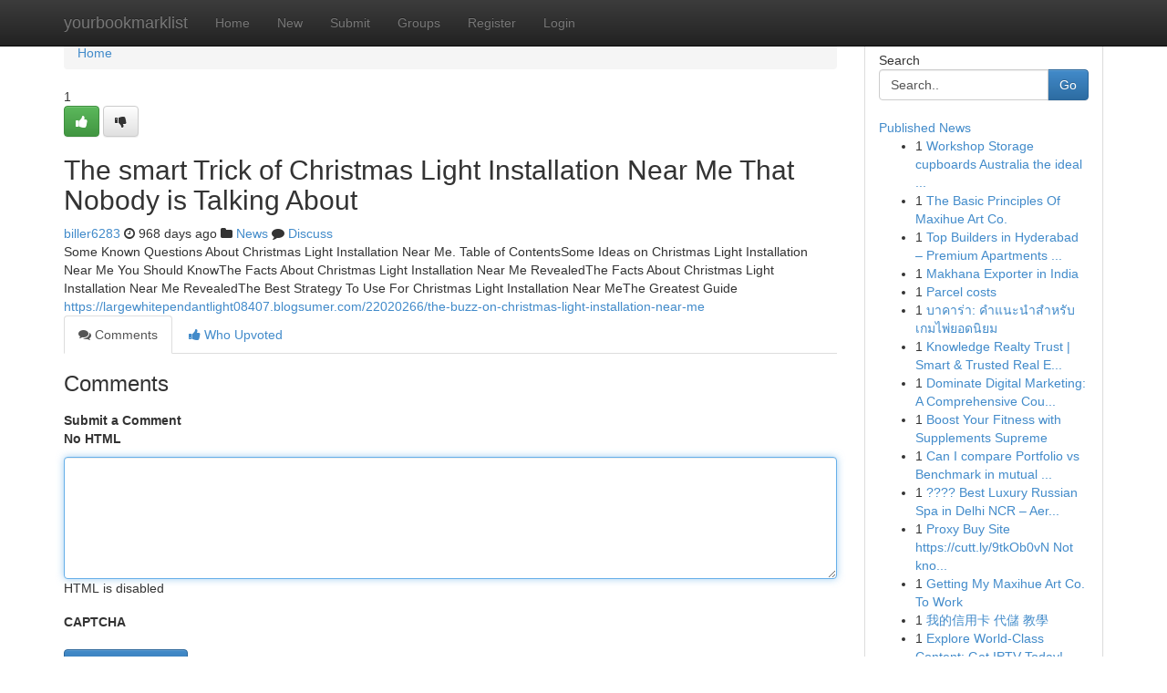

--- FILE ---
content_type: text/html; charset=UTF-8
request_url: https://yourbookmarklist.com/story14930140/the-smart-trick-of-christmas-light-installation-near-me-that-nobody-is-talking-about
body_size: 5185
content:
<!DOCTYPE html>
<html class="no-js" dir="ltr" xmlns="http://www.w3.org/1999/xhtml" xml:lang="en" lang="en"><head>

<meta http-equiv="Pragma" content="no-cache" />
<meta http-equiv="expires" content="0" />
<meta http-equiv="Content-Type" content="text/html; charset=UTF-8" />	
<title>The smart Trick of Christmas Light Installation Near Me That Nobody is Talking About</title>
<link rel="alternate" type="application/rss+xml" title="yourbookmarklist.com &raquo; Feeds 1" href="/rssfeeds.php?p=1" />
<link rel="alternate" type="application/rss+xml" title="yourbookmarklist.com &raquo; Feeds 2" href="/rssfeeds.php?p=2" />
<link rel="alternate" type="application/rss+xml" title="yourbookmarklist.com &raquo; Feeds 3" href="/rssfeeds.php?p=3" />
<link rel="alternate" type="application/rss+xml" title="yourbookmarklist.com &raquo; Feeds 4" href="/rssfeeds.php?p=4" />
<link rel="alternate" type="application/rss+xml" title="yourbookmarklist.com &raquo; Feeds 5" href="/rssfeeds.php?p=5" />
<link rel="alternate" type="application/rss+xml" title="yourbookmarklist.com &raquo; Feeds 6" href="/rssfeeds.php?p=6" />
<link rel="alternate" type="application/rss+xml" title="yourbookmarklist.com &raquo; Feeds 7" href="/rssfeeds.php?p=7" />
<link rel="alternate" type="application/rss+xml" title="yourbookmarklist.com &raquo; Feeds 8" href="/rssfeeds.php?p=8" />
<link rel="alternate" type="application/rss+xml" title="yourbookmarklist.com &raquo; Feeds 9" href="/rssfeeds.php?p=9" />
<link rel="alternate" type="application/rss+xml" title="yourbookmarklist.com &raquo; Feeds 10" href="/rssfeeds.php?p=10" />
<meta name="google-site-verification" content="m5VOPfs2gQQcZXCcEfUKlnQfx72o45pLcOl4sIFzzMQ" /><meta name="Language" content="en-us" />
<meta name="viewport" content="width=device-width, initial-scale=1.0">
<meta name="generator" content="Kliqqi" />

          <link rel="stylesheet" type="text/css" href="//netdna.bootstrapcdn.com/bootstrap/3.2.0/css/bootstrap.min.css">
             <link rel="stylesheet" type="text/css" href="https://cdnjs.cloudflare.com/ajax/libs/twitter-bootstrap/3.2.0/css/bootstrap-theme.css">
                <link rel="stylesheet" type="text/css" href="https://cdnjs.cloudflare.com/ajax/libs/font-awesome/4.1.0/css/font-awesome.min.css">
<link rel="stylesheet" type="text/css" href="/templates/bootstrap/css/style.css" media="screen" />

                         <script type="text/javascript" src="https://cdnjs.cloudflare.com/ajax/libs/modernizr/2.6.1/modernizr.min.js"></script>
<script type="text/javascript" src="https://cdnjs.cloudflare.com/ajax/libs/jquery/1.7.2/jquery.min.js"></script>
<style></style>
<link rel="alternate" type="application/rss+xml" title="RSS 2.0" href="/rss"/>
<link rel="icon" href="/favicon.ico" type="image/x-icon"/>
</head>

<body dir="ltr">

<header role="banner" class="navbar navbar-inverse navbar-fixed-top custom_header">
<div class="container">
<div class="navbar-header">
<button data-target=".bs-navbar-collapse" data-toggle="collapse" type="button" class="navbar-toggle">
    <span class="sr-only">Toggle navigation</span>
    <span class="fa fa-ellipsis-v" style="color:white"></span>
</button>
<a class="navbar-brand" href="/">yourbookmarklist</a>	
</div>
<span style="display: none;"><a href="/forum">forum</a></span>
<nav role="navigation" class="collapse navbar-collapse bs-navbar-collapse">
<ul class="nav navbar-nav">
<li ><a href="/">Home</a></li>
<li ><a href="/new">New</a></li>
<li ><a href="/submit">Submit</a></li>
                    
<li ><a href="/groups"><span>Groups</span></a></li>
<li ><a href="/register"><span>Register</span></a></li>
<li ><a data-toggle="modal" href="#loginModal">Login</a></li>
</ul>
	

</nav>
</div>
</header>
<!-- START CATEGORIES -->
<div class="subnav" id="categories">
<div class="container">
<ul class="nav nav-pills"><li class="category_item"><a  href="/">Home</a></li></ul>
</div>
</div>
<!-- END CATEGORIES -->
	
<div class="container">
	<section id="maincontent"><div class="row"><div class="col-md-9">

<ul class="breadcrumb">
	<li><a href="/">Home</a></li>
</ul>

<div itemscope itemtype="http://schema.org/Article" class="stories" id="xnews-14930140" >


<div class="story_data">
<div class="votebox votebox-published">

<div itemprop="aggregateRating" itemscope itemtype="http://schema.org/AggregateRating" class="vote">
	<div itemprop="ratingCount" class="votenumber">1</div>
<div id="xvote-3" class="votebutton">
<!-- Already Voted -->
<a class="btn btn-default btn-success linkVote_3" href="/login" title=""><i class="fa fa-white fa-thumbs-up"></i></a>
<!-- Bury It -->
<a class="btn btn-default linkVote_3" href="/login"  title="" ><i class="fa fa-thumbs-down"></i></a>


</div>
</div>
</div>
<div class="title" id="title-3">
<span itemprop="name">

<h2 id="list_title"><span>The smart Trick of Christmas Light Installation Near Me That Nobody is Talking About</span></h2></span>	
<span class="subtext">

<span itemprop="author" itemscope itemtype="http://schema.org/Person">
<span itemprop="name">
<a href="/user/biller6283" rel="nofollow">biller6283</a> 
</span></span>
<i class="fa fa-clock-o"></i>
<span itemprop="datePublished">  968 days ago</span>

<script>
$(document).ready(function(){
    $("#list_title span").click(function(){
		window.open($("#siteurl").attr('href'), '', '');
    });
});
</script>

<i class="fa fa-folder"></i> 
<a href="/groups">News</a>

<span id="ls_comments_url-3">
	<i class="fa fa-comment"></i> <span id="linksummaryDiscuss"><a href="#discuss" class="comments">Discuss</a>&nbsp;</span>
</span> 





</div>
</div>
<span itemprop="articleBody">
<div class="storycontent">
	
<div class="news-body-text" id="ls_contents-3" dir="ltr">
Some Known Questions About Christmas Light Installation Near Me. Table of ContentsSome Ideas on Christmas Light Installation Near Me You Should KnowThe Facts About Christmas Light Installation Near Me RevealedThe Facts About Christmas Light Installation Near Me RevealedThe Best Strategy To Use For Christmas Light Installation Near MeThe Greatest Guide <a id="siteurl" target="_blank" href="https://largewhitependantlight08407.blogsumer.com/22020266/the-buzz-on-christmas-light-installation-near-me">https://largewhitependantlight08407.blogsumer.com/22020266/the-buzz-on-christmas-light-installation-near-me</a><div class="clearboth"></div> 
</div>
</div><!-- /.storycontent -->
</span>
</div>

<ul class="nav nav-tabs" id="storytabs">
	<li class="active"><a data-toggle="tab" href="#comments"><i class="fa fa-comments"></i> Comments</a></li>
	<li><a data-toggle="tab" href="#who_voted"><i class="fa fa-thumbs-up"></i> Who Upvoted</a></li>
</ul>


<div id="tabbed" class="tab-content">

<div class="tab-pane fade active in" id="comments" >
<h3>Comments</h3>
<a name="comments" href="#comments"></a>
<ol class="media-list comment-list">

<a name="discuss"></a>
<form action="" method="post" id="thisform" name="mycomment_form">
<div class="form-horizontal">
<fieldset>
<div class="control-group">
<label for="fileInput" class="control-label">Submit a Comment</label>
<div class="controls">

<p class="help-inline"><strong>No HTML  </strong></p>
<textarea autofocus name="comment_content" id="comment_content" class="form-control comment-form" rows="6" /></textarea>
<p class="help-inline">HTML is disabled</p>
</div>
</div>


<script>
var ACPuzzleOptions = {
   theme :  "white",
   lang :  "en"
};
</script>

<div class="control-group">
	<label for="input01" class="control-label">CAPTCHA</label>
	<div class="controls">
	<div id="solvemedia_display">
	<script type="text/javascript" src="https://api.solvemedia.com/papi/challenge.script?k=1G9ho6tcbpytfUxJ0SlrSNt0MjjOB0l2"></script>

	<noscript>
	<iframe src="http://api.solvemedia.com/papi/challenge.noscript?k=1G9ho6tcbpytfUxJ0SlrSNt0MjjOB0l2" height="300" width="500" frameborder="0"></iframe><br/>
	<textarea name="adcopy_challenge" rows="3" cols="40"></textarea>
	<input type="hidden" name="adcopy_response" value="manual_challenge"/>
	</noscript>	
</div>
<br />
</div>
</div>

<div class="form-actions">
	<input type="hidden" name="process" value="newcomment" />
	<input type="hidden" name="randkey" value="75578554" />
	<input type="hidden" name="link_id" value="3" />
	<input type="hidden" name="user_id" value="2" />
	<input type="hidden" name="parrent_comment_id" value="0" />
	<input type="submit" name="submit" value="Submit Comment" class="btn btn-primary" />
	<a href="https://remove.backlinks.live" target="_blank" style="float:right; line-height: 32px;">Report Page</a>
</div>
</fieldset>
</div>
</form>
</ol>
</div>
	
<div class="tab-pane fade" id="who_voted">
<h3>Who Upvoted this Story</h3>
<div class="whovotedwrapper whoupvoted">
<ul>
<li>
<a href="/user/biller6283" rel="nofollow" title="biller6283" class="avatar-tooltip"><img src="/avatars/Avatar_100.png" alt="" align="top" title="" /></a>
</li>
</ul>
</div>
</div>
</div>
<!-- END CENTER CONTENT -->


</div>

<!-- START RIGHT COLUMN -->
<div class="col-md-3">
<div class="panel panel-default">
<div id="rightcol" class="panel-body">
<!-- START FIRST SIDEBAR -->

<!-- START SEARCH BOX -->
<script type="text/javascript">var some_search='Search..';</script>
<div class="search">
<div class="headline">
<div class="sectiontitle">Search</div>
</div>

<form action="/search" method="get" name="thisform-search" class="form-inline search-form" role="form" id="thisform-search" >

<div class="input-group">

<input type="text" class="form-control" tabindex="20" name="search" id="searchsite" value="Search.." onfocus="if(this.value == some_search) {this.value = '';}" onblur="if (this.value == '') {this.value = some_search;}"/>

<span class="input-group-btn">
<button type="submit" tabindex="21" class="btn btn-primary custom_nav_search_button" />Go</button>
</span>
</div>
</form>

<div style="clear:both;"></div>
<br />
</div>
<!-- END SEARCH BOX -->

<!-- START ABOUT BOX -->

	


<div class="headline">
<div class="sectiontitle"><a href="/">Published News</a></div>
</div>
<div class="boxcontent">
<ul class="sidebar-stories">

<li>
<span class="sidebar-vote-number">1</span>	<span class="sidebar-article"><a href="https://yourbookmarklist.com/story21157997/workshop-storage-cupboards-australia-the-ideal-ultratools-typical-garage-storage-cabinet-systems" class="sidebar-title">Workshop Storage cupboards Australia the ideal ...</a></span>
</li>
<li>
<span class="sidebar-vote-number">1</span>	<span class="sidebar-article"><a href="https://yourbookmarklist.com/story21157996/the-basic-principles-of-maxihue-art-co" class="sidebar-title">The Basic Principles Of Maxihue Art Co. </a></span>
</li>
<li>
<span class="sidebar-vote-number">1</span>	<span class="sidebar-article"><a href="https://yourbookmarklist.com/story21157995/top-builders-in-hyderabad-premium-apartments-by-eeshanya" class="sidebar-title">Top Builders in Hyderabad &ndash; Premium Apartments ...</a></span>
</li>
<li>
<span class="sidebar-vote-number">1</span>	<span class="sidebar-article"><a href="https://yourbookmarklist.com/story21157994/makhana-exporter-in-india" class="sidebar-title">Makhana Exporter in India</a></span>
</li>
<li>
<span class="sidebar-vote-number">1</span>	<span class="sidebar-article"><a href="https://yourbookmarklist.com/story21157993/parcel-costs" class="sidebar-title">Parcel costs</a></span>
</li>
<li>
<span class="sidebar-vote-number">1</span>	<span class="sidebar-article"><a href="https://yourbookmarklist.com/story21157992/บาคาร-า-คำแนะนำสำหร-บเกมไพ-ยอดน-ยม" class="sidebar-title">บาคาร่า: คำแนะนำสำหรับเกมไพ่ยอดนิยม</a></span>
</li>
<li>
<span class="sidebar-vote-number">1</span>	<span class="sidebar-article"><a href="https://yourbookmarklist.com/story21157991/knowledge-realty-trust-smart-trusted-real-estate-platform" class="sidebar-title">Knowledge Realty Trust | Smart &amp; Trusted Real E...</a></span>
</li>
<li>
<span class="sidebar-vote-number">1</span>	<span class="sidebar-article"><a href="https://yourbookmarklist.com/story21157990/dominate-digital-marketing-a-comprehensive-course" class="sidebar-title">Dominate Digital Marketing: A Comprehensive Cou...</a></span>
</li>
<li>
<span class="sidebar-vote-number">1</span>	<span class="sidebar-article"><a href="https://yourbookmarklist.com/story21157989/boost-your-fitness-with-supplements-supreme" class="sidebar-title">Boost Your Fitness with Supplements Supreme </a></span>
</li>
<li>
<span class="sidebar-vote-number">1</span>	<span class="sidebar-article"><a href="https://yourbookmarklist.com/story21157988/can-i-compare-portfolio-vs-benchmark-in-mutual-fund-software-for-ifa" class="sidebar-title">Can I compare Portfolio vs Benchmark in mutual ...</a></span>
</li>
<li>
<span class="sidebar-vote-number">1</span>	<span class="sidebar-article"><a href="https://yourbookmarklist.com/story21157987/best-luxury-russian-spa-in-delhi-ncr-aerocity-mahipalpur-gurgaon-noida-dwarka-all-prime-locations-premium-body-massage-wellness-spa" class="sidebar-title">???? Best Luxury Russian Spa in Delhi NCR &ndash; Aer...</a></span>
</li>
<li>
<span class="sidebar-vote-number">1</span>	<span class="sidebar-article"><a href="https://yourbookmarklist.com/story21157986/proxy-buy-site-https-cutt-ly-9tkob0vn-not-known-facts-about-buy-a-proxy" class="sidebar-title">Proxy Buy Site https://cutt.ly/9tkOb0vN Not kno...</a></span>
</li>
<li>
<span class="sidebar-vote-number">1</span>	<span class="sidebar-article"><a href="https://yourbookmarklist.com/story21157985/getting-my-maxihue-art-co-to-work" class="sidebar-title">Getting My Maxihue Art Co. To Work</a></span>
</li>
<li>
<span class="sidebar-vote-number">1</span>	<span class="sidebar-article"><a href="https://yourbookmarklist.com/story21157984/我的信用卡-代儲-教學" class="sidebar-title">我的信用卡 代儲 教學</a></span>
</li>
<li>
<span class="sidebar-vote-number">1</span>	<span class="sidebar-article"><a href="https://yourbookmarklist.com/story21157983/explore-world-class-content-get-iptv-today" class="sidebar-title">Explore World-Class Content: Get IPTV Today!</a></span>
</li>

</ul>
</div>

<!-- END SECOND SIDEBAR -->
</div>
</div>
</div>
<!-- END RIGHT COLUMN -->
</div></section>
<hr>

<!--googleoff: all-->
<footer class="footer">
<div id="footer">
<span class="subtext"> Copyright &copy; 2026 | <a href="/search">Advanced Search</a> 
| <a href="/">Live</a>
| <a href="/">Tag Cloud</a>
| <a href="/">Top Users</a>
| Made with <a href="#" rel="nofollow" target="_blank">Kliqqi CMS</a> 
| <a href="/rssfeeds.php?p=1">All RSS Feeds</a> 
</span>
</div>
</footer>
<!--googleon: all-->


</div>
	
<!-- START UP/DOWN VOTING JAVASCRIPT -->
	
<script>
var my_base_url='http://yourbookmarklist.com';
var my_kliqqi_base='';
var anonymous_vote = false;
var Voting_Method = '1';
var KLIQQI_Visual_Vote_Cast = "Voted";
var KLIQQI_Visual_Vote_Report = "Buried";
var KLIQQI_Visual_Vote_For_It = "Vote";
var KLIQQI_Visual_Comment_ThankYou_Rating = "Thank you for rating this comment.";


</script>
<!-- END UP/DOWN VOTING JAVASCRIPT -->


<script type="text/javascript" src="https://cdnjs.cloudflare.com/ajax/libs/jqueryui/1.8.23/jquery-ui.min.js"></script>
<link href="https://cdnjs.cloudflare.com/ajax/libs/jqueryui/1.8.23/themes/base/jquery-ui.css" media="all" rel="stylesheet" type="text/css" />




             <script type="text/javascript" src="https://cdnjs.cloudflare.com/ajax/libs/twitter-bootstrap/3.2.0/js/bootstrap.min.js"></script>

<!-- Login Modal -->
<div class="modal fade" id="loginModal" tabindex="-1" role="dialog">
<div class="modal-dialog">
<div class="modal-content">
<div class="modal-header">
<button type="button" class="close" data-dismiss="modal" aria-hidden="true">&times;</button>
<h4 class="modal-title">Login</h4>
</div>
<div class="modal-body">
<div class="control-group">
<form id="signin" action="/login?return=/story14930140/the-smart-trick-of-christmas-light-installation-near-me-that-nobody-is-talking-about" method="post">

<div style="login_modal_username">
	<label for="username">Username/Email</label><input id="username" name="username" class="form-control" value="" title="username" tabindex="1" type="text">
</div>
<div class="login_modal_password">
	<label for="password">Password</label><input id="password" name="password" class="form-control" value="" title="password" tabindex="2" type="password">
</div>
<div class="login_modal_remember">
<div class="login_modal_remember_checkbox">
	<input id="remember" style="float:left;margin-right:5px;" name="persistent" value="1" tabindex="3" type="checkbox">
</div>
<div class="login_modal_remember_label">
	<label for="remember" style="">Remember</label>
</div>
<div style="clear:both;"></div>
</div>
<div class="login_modal_login">
	<input type="hidden" name="processlogin" value="1"/>
	<input type="hidden" name="return" value=""/>
	<input class="btn btn-primary col-md-12" id="signin_submit" value="Sign In" tabindex="4" type="submit">
</div>
    
<hr class="soften" id="login_modal_spacer" />
	<div class="login_modal_forgot"><a class="btn btn-default col-md-12" id="forgot_password_link" href="/login">Forgotten Password?</a></div>
	<div class="clearboth"></div>
</form>
</div>
</div>
</div>
</div>
</div>

<script>$('.avatar-tooltip').tooltip()</script>
<script defer src="https://static.cloudflareinsights.com/beacon.min.js/vcd15cbe7772f49c399c6a5babf22c1241717689176015" integrity="sha512-ZpsOmlRQV6y907TI0dKBHq9Md29nnaEIPlkf84rnaERnq6zvWvPUqr2ft8M1aS28oN72PdrCzSjY4U6VaAw1EQ==" data-cf-beacon='{"version":"2024.11.0","token":"e50e33f230b04e4db8c4198de5618aa4","r":1,"server_timing":{"name":{"cfCacheStatus":true,"cfEdge":true,"cfExtPri":true,"cfL4":true,"cfOrigin":true,"cfSpeedBrain":true},"location_startswith":null}}' crossorigin="anonymous"></script>
</body>
</html>
